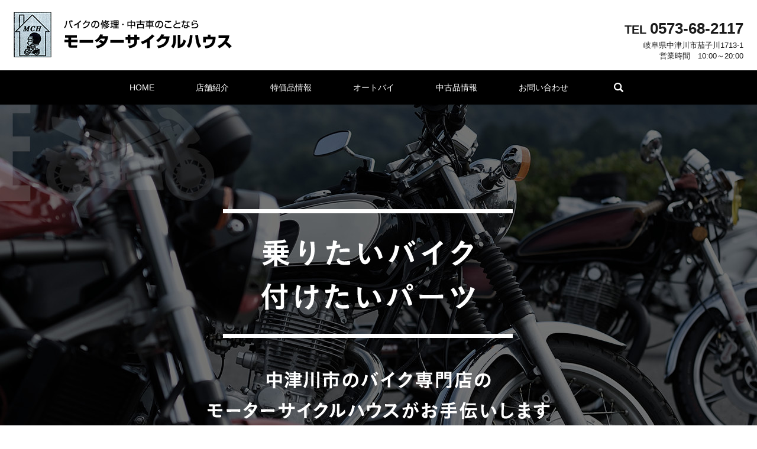

--- FILE ---
content_type: text/html; charset=UTF-8
request_url: https://www.mc-house.jp/
body_size: 3929
content:
<!DOCTYPE HTML>
<html lang="ja" prefix="og: http://ogp.me/ns#">
<head>
  <meta charset="utf-8">
  <meta http-equiv="X-UA-Compatible" content="IE=edge,chrome=1">
  <meta name="viewport" content="width=device-width, initial-scale=1">
  <title>モーターサイクルハウス｜岐阜県中津川市で唯一のバイク専門店</title>
  
<!-- All in One SEO Pack 2.3.4.2 by Michael Torbert of Semper Fi Web Designob_start_detected [-1,-1] -->
<meta name="description" itemprop="description" content="岐阜県中津川市で唯一のバイク専門店です。バイク、オートバイの中古から新車まで、パーツも販売しております。バイクのことならお任せください！ご来店お待ちしております。" />

<meta name="keywords" itemprop="keywords" content="バイク,オートバイ,パーツ,中古,中津川,岐阜" />

<link rel="canonical" href="https://www.mc-house.jp/" />
<meta property="og:title" content="モーターサイクルハウス｜岐阜県中津川市で唯一のバイク専門店" />
<meta property="og:type" content="website" />
<meta property="og:url" content="https://www.mc-house.jp/" />
<meta property="og:image" content="https://www.mc-house.jp/wp-content/uploads/logo_ogp.jpg" />
<meta property="og:site_name" content="モーターサイクルハウス" />
<meta property="og:description" content="岐阜県中津川市で唯一のバイク専門店です。バイク、オートバイの中古から新車まで、パーツも販売しております。バイクのことならお任せください！ご来店お待ちしております。" />
<meta name="twitter:card" content="summary" />
<meta name="twitter:title" content="モーターサイクルハウス｜岐阜県中津川市で唯一のバイク専門店" />
<meta name="twitter:description" content="岐阜県中津川市で唯一のバイク専門店です。バイク、オートバイの中古から新車まで、パーツも販売しております。バイクのことならお任せください！ご来店お待ちしております。" />
<meta name="twitter:image" content="https://www.mc-house.jp/wp-content/uploads/logo_ogp.jpg" />
<meta itemprop="image" content="https://www.mc-house.jp/wp-content/uploads/logo_ogp.jpg" />
<!-- /all in one seo pack -->
<link rel='stylesheet' id='contact-form-7-css'  href='https://www.mc-house.jp/wp-content/plugins/contact-form-7/includes/css/styles.css?ver=4.4.2' type='text/css' media='all' />
<script type='text/javascript' src='https://www.mc-house.jp/wp-content/themes/mc-house.jp/assets/js/vendor/jquery.min.js?ver=4.4.33'></script>
<link rel='shortlink' href='https://www.mc-house.jp/' />
  <link rel="stylesheet" href="https://www.mc-house.jp/wp-content/themes/mc-house.jp/assets/css/main.css?1768439377">
  <script src="https://www.mc-house.jp/wp-content/themes/mc-house.jp/assets/js/vendor/respond.min.js"></script>
  <script type="application/ld+json">
  {
    "@context": "http://schema.org/",
    "@type": "LocalBusiness",
    "name": "モーターサイクルハウス",
    "address": "〒509-9132　岐阜県中津川市茄子川1713-1",
    "telephone": "0573-68-2117",
    "faxNumber": "0573-68-2117",
    "url": "https://www.mc-house.jp",
    "email": "info@mc-house.jp",
    "image": "https://www.mc-house.jp/wp-content/uploads/logo_ogp.jpg",
    "logo": "https://www.mc-house.jp/wp-content/uploads/logo.svg"
  }
  </script>
</head>
<body class="scrollTop home">

  <div id="fb-root"></div>
  <script>(function(d, s, id) {
    var js, fjs = d.getElementsByTagName(s)[0];
    if (d.getElementById(id)) return;
    js = d.createElement(s); js.id = id;
    js.src = "//connect.facebook.net/ja_JP/sdk.js#xfbml=1&version=v2.9";
    fjs.parentNode.insertBefore(js, fjs);
  }(document, 'script', 'facebook-jssdk'));</script>

  <header>
    <div class="primary_header">
      <div class="row">
                <h1 class="title">
                      <a href="https://www.mc-house.jp/">
              <object type="image/svg+xml" data="/wp-content/uploads/logo.svg" alt="モーターサイクルハウス"></object>
            </a>
                  </h1>
        <nav class="global_nav"><ul><li><a href="https://www.mc-house.jp/">HOME</a></li>
<li><a href="https://www.mc-house.jp/shop">店舗紹介</a></li>
<li><a href="https://www.mc-house.jp/special">特価品情報</a></li>
<li><a href="https://www.mc-house.jp/bike">オートバイ</a></li>
<li><a href="https://www.mc-house.jp/used">中古品情報</a></li>
<li><a href="https://www.mc-house.jp/contact">お問い合わせ</a></li>

              <li class="gnav_search">
                <a href="#">search</a>
  <div class="epress_search">
    <form method="get" action="https://www.mc-house.jp/">
      <input type="text" placeholder="" class="text" name="s" autocomplete="off" value="">
      <input type="submit" value="Search" class="submit">
    </form>
  </div>
  </li>
            </ul>
            <div class="menu_icon">
              <a href="#menu"><span>メニュー開閉</span></a>
            </div></nav>      </div>
<div class="hdr_info text-right">
        <p class="tel">TEL <span>0573-68-2117</span></p>
        <p>岐阜県中津川市茄子川1713-1<br>営業時間　10:00～20:00</p>
      </div>
    </div>
  </header>
  <main>

          <div class="main_visual">
<ul class="main_visual_slick">
<li><img src="/wp-content/uploads/image1.jpg" alt="乗りたいバイク付けたいパーツ中津川市のバイク専門店のモーターサイクルハウスがお手伝いします" class="pc-only03" /> <img src="/wp-content/uploads/sp_image1.jpg" alt="乗りたいバイク付けたいパーツ中津川市のバイク専門店のモーターサイクルハウスがお手伝いします" class="sp-only03" /></li>
<li><img src="/wp-content/uploads/image2.jpg" alt="乗りたいバイク付けたいパーツ中津川市のバイク専門店のモーターサイクルハウスがお手伝いします" class="pc-only03" /> <img src="/wp-content/uploads/sp_image2.jpg" alt="乗りたいバイク付けたいパーツ中津川市のバイク専門店のモーターサイクルハウスがお手伝いします" class="sp-only03" /></li>
<li><img src="/wp-content/uploads/image3.jpg" alt="乗りたいバイク付けたいパーツ中津川市のバイク専門店のモーターサイクルハウスがお手伝いします" class="pc-only03" /> <img src="/wp-content/uploads/sp_image3.jpg" alt="乗りたいバイク付けたいパーツ中津川市のバイク専門店のモーターサイクルハウスがお手伝いします" class="sp-only03" /></li>
</ul>
<ul class="main_visual_copy">
<li><img src="/wp-content/uploads/main_copy.png" alt="乗りたいバイク付けたいパーツ中津川市のバイク専門店のモーターサイクルハウスがお手伝いします" class="main_copy01 pc-only03 wow fadeIn" /> <img src="/wp-content/uploads/sp_main_copy.png" alt="乗りたいバイク付けたいパーツ中津川市のバイク専門店のモーターサイクルハウスがお手伝いします" class="main_copy01 sp-only03" /></li>
</ul>
</div>
<section class="top_lead">
<h2>バイクのことならお任せください！</h2>
<div class="container gutters">
<div class="row">
<div class="col span_12 pc-text-center">
<p>新品・中古バイクやスクーター、バイク用品の販売、バイク修理や車検など、<br />中津川市のバイク専門店『モーターサイクルハウス』がお手伝いいたします。<br />試乗への対応や買取相談なども柔軟に対応しております。<br />バイクのことでお困りのことがあれば、些細なことでもお気軽にご相談ください。</p>
<p>※バイク・バイクパーツ・バイク用品の通販は行っておりません。</p>
</div>
</div>
</div>
</section>
<section class="top_bnr">
<div class="container gutters">
<div class="row">
<div class="col span_4"><a href="/special">
<figure><img src="/wp-content/uploads/bnr_img001.jpg" alt="特価品情報" class="pc-only" /> <img src="/wp-content/uploads/sp_bnr_img001.jpg" alt="特価品情報" class="sp-only" /></figure>
<div class="bnr_txt">
<p>特価品情報 <span>Special price goods</span></p>
</div>
</a></div>
<a href="/special"> </a>
<div class="col span_4"><a href="/special"> </a><a href="/bike">
<figure><img src="/wp-content/uploads/bnr_img002.jpg" alt="オートバイ" class="pc-only" /> <img src="/wp-content/uploads/sp_bnr_img002.jpg" alt="オートバイ" class="sp-only" /></figure>
<div class="bnr_txt">
<p>オートバイ <span>Motorcycle</span></p>
</div>
</a></div>
<a href="/bike"> </a>
<div class="col span_4"><a href="/bike"> </a><a href="/used">
<figure><img src="/wp-content/uploads/bnr_img003.jpg" alt="中古品情報" class="pc-only" /> <img src="/wp-content/uploads/sp_bnr_img003.jpg" alt="中古品情報" class="sp-only" /></figure>
<div class="bnr_txt">
<p>中古品情報 <span>Used goods</span></p>
</div>
</a></div>
<a href="/used"> </a></div>
</div>
</section>
<section class="top03">
<div class="container news typeA">
<div>
<div class="heading">
<h2>INFORMATION</h2>
</div>
<div class="content">
<dl><dt><p>2017/12/18</p></dt><dd><p><a href="https://www.mc-house.jp/news/7">ホームページをリニューアルしました。</a></p></dd></dl>
</div>
</div>
</div>
</section>
<section class="top04">
<div class="parallax parallax_1">
<div class="parallax_contents">
<h2>ご相談・お問い合わせはお気軽に</h2>
<div class="container gutters">
<div class="row">
<div class="col span_12 text-center">
<p class="tel">TEL <span>0573-68-2117</span></p>
<p>営業時間　10:00～20:00<br />不定休</p>
<p class="more"><a href="/contact" class="button add_arrow">詳しくはこちら</a></p>
</div>
</div>
</div>
</div>
</div>
</section>
<section class="top05">
<h2>店舗紹介</h2>
<div class="container gutters">
<div class="row shopinfo">
<div class="col span_4">
<dl>
<dt>住所</dt>
<dd>〒509-9132<br />岐阜県中津川市茄子川1713-1</dd>
<dt>電話番号</dt>
<dd>0573-68-2117</dd>
<dt>駐車場</dt>
<dd>有り（車2台）<br />バイクは店前の空いているスペースへお停めください。</dd>
<dt>営業時間</dt>
<dd>10:00～20:00　不定休</dd>
</dl>
<p class="more"><a href="/shop" class="button block add_arrow">店舗紹介</a></p>
</div>
<div class="col span_8">
<div class="map_container"><iframe width="300" height="150" style="border: 0;" src="https://www.google.com/maps/embed?pb=!1m18!1m12!1m3!1d3249.6901211304635!2d137.4525363154548!3d35.462465349545546!2m3!1f0!2f0!3f0!3m2!1i1024!2i768!4f13.1!3m3!1m2!1s0x601cb4b14ef6e065%3A0xd31e3386685edfb2!2z44Oi44O844K_44O844K144Kk44Kv44Or44OP44Km44K5!5e0!3m2!1sja!2sjp!4v1513341010529" allowfullscreen="allowfullscreen" class="googlemap" frameborder="0"></iframe></div>
</div>
</div>
</div>
</section>    
  </main>
<footer>    <div class="footer_nav_wrap">
      <div class="container">
        <div class="row">
        <nav class="col span_12"><ul><li><a href="https://www.mc-house.jp/">HOME</a></li>
<li><a href="https://www.mc-house.jp/shop">店舗紹介</a></li>
<li><a href="https://www.mc-house.jp/special">特価品情報</a></li>
<li><a href="https://www.mc-house.jp/bike">オートバイ</a></li>
<li><a href="https://www.mc-house.jp/used">中古品情報</a></li>
<li><a href="https://www.mc-house.jp/contact">お問い合わせ</a></li>
<li><a href="https://www.mc-house.jp/policy">プライバシーポリシー</a></li>
<li><a href="https://www.mc-house.jp/sitemap">サイトマップ</a></li>
</ul></nav>        </div>
      </div>
    </div>
    <div class="footer_copyright_wrap">
      <div class="container">
        <div class="row">
          <div class="col span_12">
            <p>Copyright &copy; モーターサイクルハウス All Rights Reserved.<br>
              【掲載の記事・写真・イラストなどの無断複写・転載を禁じます】</p>
          </div>
        </div>
      </div>
    </div>
    <p class="pagetop"><a href="#top"></a></p>
  </footer>

  <script src="https://www.mc-house.jp/wp-content/themes/mc-house.jp/assets/js/vendor/bundle.js"></script>
  <script src="https://www.mc-house.jp/wp-content/themes/mc-house.jp/assets/js/main.js?"></script>

  <!-- twitter -->
  <script>!function(d,s,id){var js,fjs=d.getElementsByTagName(s)[0],p=/^http:/.test(d.location)?'http':'https';if(!d.getElementById(id)){js=d.createElement(s);js.id=id;js.src=p+'://platform.twitter.com/widgets.js';fjs.parentNode.insertBefore(js,fjs);}}(document, 'script', 'twitter-wjs');</script>

  <script src="https://d.line-scdn.net/r/web/social-plugin/js/thirdparty/loader.min.js" async="async" defer="defer"></script>

  <script type='text/javascript' src='https://www.mc-house.jp/wp-content/plugins/contact-form-7/includes/js/jquery.form.min.js?ver=3.51.0-2014.06.20'></script>
<script type='text/javascript'>
/* <![CDATA[ */
var _wpcf7 = {"loaderUrl":"https:\/\/www.mc-house.jp\/wp-content\/plugins\/contact-form-7\/images\/ajax-loader.gif","recaptchaEmpty":"\u3042\u306a\u305f\u304c\u30ed\u30dc\u30c3\u30c8\u3067\u306f\u306a\u3044\u3053\u3068\u3092\u8a3c\u660e\u3057\u3066\u304f\u3060\u3055\u3044\u3002","sending":"\u9001\u4fe1\u4e2d ..."};
/* ]]> */
</script>
<script type='text/javascript' src='https://www.mc-house.jp/wp-content/plugins/contact-form-7/includes/js/scripts.js?ver=4.4.2'></script>
</body>
</html>


--- FILE ---
content_type: image/svg+xml
request_url: https://www.mc-house.jp/wp-content/uploads/logo.svg
body_size: 26987
content:
<?xml version="1.0" encoding="utf-8"?>
<!-- Generator: Adobe Illustrator 19.2.1, SVG Export Plug-In . SVG Version: 6.00 Build 0)  -->
<svg version="1.1" id="レイヤー_1" xmlns="http://www.w3.org/2000/svg" xmlns:xlink="http://www.w3.org/1999/xlink" x="0px"
	 y="0px" viewBox="0 0 369 77" style="enable-background:new 0 0 369 77;" xml:space="preserve">
<image style="overflow:visible;" width="369" height="77" xlink:href="[data-uri]
AAB6JgAAgIQAAPoAAACA6AAAdTAAAOpgAAA6mAAAF3CculE8AAAABmJLR0QAAAAAAAD5Q7t/AAAA
CXBIWXMAAAsSAAALEgHS3X78AABLr0lEQVR42u29eZhdRZn4/zn7cvfesicNYV8DCAgKNBIQGcW4
gMroEDfUcUNxBFfiNoDO/AzzdRzFLYriElRQQWQNyg6BsBNIQmfvdLr77vfsp35/3L7Tnc7tpDuL
Ic79PM99zr11T9Wp9a2qt96qI71mfs9381vz787nC4RhCCLG9zxkTSaKZIQssHWNWMTUiiUMM8lQ
sYxpyNhpm9Dx0bUkQvh4votq2FhJi8ArYagpKm4NgcAyTJAivCDAxsLzfLSkgWToxI6HJglU28Zz
XQxVw3McEukEYQhDpSK6rpDVbVRDxw89XC9ENRR006A6VMS0LIRiEgsfyYuoug4ogoyeRCgKkiET
RwGaojOQL5G1NA444rCf3/XH2/6VFi1atNhPUQf6+jqItNQHPvxxdNNky5YBLENgGgkKjo8ma1hI
YEAkg6pobC0VoVJD1w2sTBrVMnDyVVQpJptOI2kaGzdtpCuXIZAl1vduon1qG2k7ieNWSRlJHNdD
MlViEVEsFEilkohYYOkmNcelWq0SI1CJyWbaSKaS1EoFgkgiM3Uq3uAQBbfCQbO7WbNuHcm0zazp
cxgYGESRJDqndLClfwuxH5PMZpBMFUSIrZgkDYvf3/hrlt78q459XQAtWrRosTuo5VKlMuOAQ/ns
5y5DBoaqgraERARsKToYmomuSsgK+CGEXoAfx8iqihRFFCplOnNZptgKm8ohcRRiJUzKVY+OjEEQ
gaaCAWwueKRtg0iAZUAcgaKABDg+lGseuaRBLEPNickmZGTAAgKg6AmCICSZ1BAxeL5AViVECL7v
kUwYGAoUXMEUU2LQjam6LtOyNuUQhAARw1QD1m7awA0//2llXxdAixYtWuwO6lC5yCwJnnpuHboh
U645yEIiaemUSyWqXsBBc+ciqwrEYFkWhXIJyzRos5IgSURByIoXNlBxapi2QbXmUalWsUwDVVJA
VbF0FafiYBoWru8gqRqHHHoIaQvWb9hKxfGxdQ2/oiCERNWrMISGkCJcEaHFKlHoo5gayZJFsVxB
EhKe76CqOoHvIyRIpRL4YcgmRWFg6wC2alFoS1Gt1NA1AxFFFKZOYUt5qN57iH1dBC1atGix66jp
RArDsAhEiF+OiMMASVWpuh6abjI128EDD97H+jWryLW1o1sGG/sGSJkGfq1KgMRxxx5PprMT1dSR
hEAISFtJJEUhiiIII9w4QjM0Kl6NKV1TQRP8/EfXcdb8s3nVYQfw2IsbqQUesRuRMpK4VRdMiESE
oZmgSWzNF+kyO6nUHJAlRBBj6hYVxwEJkraN74V4noeVSyOrOo4S4xcLSJFMNpPBKdeQwhjPdfZ1
3rdo0aLFbqOmbIuZU6fQkcnguS5DQ0VMTcdxa2RybSTSNt/+5lU8/eB94wYydcocfvTb39IxfTpu
sUrWTONFDnbCxg19pCBCEjKxiDjkgLnUPJfLPvk+br/xJo457kSu+s53mHfiSfSuWYskYhy/hoxM
IpEgiCJUWUZC0JbJEUURqqyhKAqOX0OKQdcUIiHQZBVVVwmDECKZXCpNvloiYSXQDZ1ipYhAIpEy
UQQgWkPxFi1a7N/IkR/xxIOPsrF3HZIhoRoyFbeKasgkkzZutYri+Rx+1Dx+/Ntb+Z8bbuS71/+K
63/1R+54ZDmXXPoJ+rasZd2adbSlM6RTJpqpEAuBX3PwajVczyNSYPacOei6wsff905uv/EmPnbZ
l3CrJd76ujO469a/cPShc0gn0iiShKIqqLKEZaj4oY9p6LRl08ixwPdq2KaBpEhERKSTCRKGRhSG
qKpCpVohCAM812Vquo1MMkHNqeB4Ae25DIIIVQJJkfZ1/rdo0aLFbqFWqhXmvfp02qZOY2jrAI7r
oBs2MgqKqhDJMlWvgKxYvO2tb8CNoVr1ibyY7g6T5Q8/AoBpqRiaykAU4QceQRhQdlyEECQSNkcd
cgADvsPFbzmfB26/k09+ahGL/+NKlp57Fhedex6fee/FpH71a+afcwbPvLgWFIkwioiimDiKqNZq
SLKEUBQUBL7nYycShGFIteoiCDFMHS8KSCRtTMvA9wO8yMepOti6iRyH1BwXI5EiiFWkWLTG4S1a
tNivkV3fZdbsmVi2gSIpECuokorvR6zd2EexVKZYrpFrn8rK1Zt4fsULPP/s8zz2xOM8vbnE5oFB
ZEUFSSWSBF4Q4rsh5WqJhGWhSQpHHn04voh46zmv44G/3MnnvvhNPvuNK3lszXoWzD+Db1//M/rL
W3jH+efwk58t5VWHzEHRVHRdxdRMIkkmimP6B/KoioJm6Mi6AmFMuVgmlUnih4JyrYLj+iTMBJGI
8KWAslNFVQ1ELCPigMFiAVPV0TQNIVoivEWLFvs3soLK3X/+Cy+vW0sUC9rassQIXNdFVRUcp0Zl
sIxpWHiRwI0jVGQ6sxkUWRBLPnEU0rexD8/1CKOQdDpF0khQc1wOPeIItm4Z4LUnncDT9z3EFV/9
Tz5w6ccplPJEgeCx53t5y9vexs9uvQPfj/jEwou46c9/o7NrKqqmUigXieMY205gawblSoXBYglV
UxGSRBzFBK6PHEsIBBIRXuhjyApqBEk7i2HpeJGHommkNBNNlrFsvTUKb9GixX6PbCaTRKEEsQBN
YSg/SESIouuIGKIoxHWqVPJDdHZ00JbNoskysqKRy2SoFV0AtISCHwRIQYwigeP4zJo9GzOpc9GC
N/DSE0/yrR9ez1e/9Gk29m1kbe86FEVHkWVefHYlZ752PsuefI5DDz+KC847nTv/dCsHtKUoOS66
kLFNEy8OcF2f9mwOKQLXdVF0FS8K0RI6Hdk2VKHQ3pYhiCK2DhSQiCjVqti2hRRCGMa4YYikqSDJ
+zr/W7Ro0WK3kGu+QzVy0VSFhG0ThhF+2UVXNQzbYFN/P7EisNNpCAMURcYVMVvzeYgDar4PgG0k
UFSDUISs3bieGQccQKYjy7vOfz1PP/YYi679Hu9d+G7uXf4shVIZw04QiYBUKkmswpOPL+fwQw7h
57f/mY7Zc/jkv7ybvz75HPOPOQTLNhkoFDANk2kdHYgoJo4jNMMgCiKiOEIzDcJYECNTqXlUah66
YeBGAbqsU6v6CFkBQ6VcKzM0OAiStq/zv0WLFi12C3nWlJlMnz6dVDpDoVRBsyxQJMrVMiKKyWSy
mKkUG9aupjBQoG9gAD+OiIgolGrYmgpAJIV4fkAQxMztPgjLUrngjfO597bbed9HPs1HP/Ehnnry
JUQoUCSBrSskkzZRIFBRMEyL5559gTlTp3Lz3ffjaD4LXtfDk8++xKyZ7XiegyJJ1FwXVVNQdR3H
8TF1gygQuDUPz3GI4oj+rQNIcYxpGUShQApjckmLRNYEERPKan0LaOzt6/xv0aJFi91CrlRL2IpO
5AaoikzNcZEVDVVRqVSqyIFAVzVyU9qIFVAkjTAK66Z+UYSt6fWQIgVdVTns0MPAkLnoTfN59O5l
vGPhv/Jvixbx/DMvIyNIp5PYpkVbOk3gRgyVC3VbcFVBt02eXvECh82dwZKlN5Mf2sprTjyZZfc8
wqsOPYChaoma75BM2jiehy7LyIZKKEWIOEKKBYauIUsShqERxSG6BKquECtQrVZBwLT2FJapI7dM
DFu0aLGfI+fzBfq2bMILHaa2tZHQTYhiFFkCEePFMbKvUNvqEcYRSUvH1jRy6RQJw6RCDMBQXz8z
p6bwnQpvO+s0nnz4UT656Cquuva/EGFEtVakGni4QYCmaZiGhYgjVEVC0hSkWCLwfDLZNC+/uJ5T
X3Mmtz/5HEbK5q3zT2fpLbcxd86BTO3sZHCoQK3qYuoatmmjSBK6quITE0Yh2UQKw9CxDANFM6hU
a/QPFNCVulVKtRrg1nxUzd7X+Q9wKdADFIDuXfDfDWR3cs88YOEuhr8rzAOWDV8bZIfdFu5CeIt2
8unZC2lYPPzZU+mfDAuH/e8vZKmXQfcupLNnN57bw0j76WHn7eAfEnVa93T8KMLzAgzDohZ4GIpC
EAGyTFdnjliXMJImUhSTLxUxDQNJlqg5Tn1bPdB98MGs3byFc19zIpvXrmfx//yCd37oIp547GlE
IEhnMxRrFfw4wqk6PFV9iVnTpmFj41WqhFFMTIwQEX4c8vKaNZx0/OHc9chyzjj1GC564xv4zo9+
wXvedxEPPf486USCqlND8mWCIEYhIBIRsawCMdWqi1NzUFHw4/p/uqGRySSxDBnDNvC9v4s6pZuR
RrlslPsiYAX1SriEuhBfxOSE3LzhMAvUK3HvOPctBs4AztzBPeOFv4BtG9oy4KbhuI9Hz/DzRnPp
sFsv2zf23uE86AHuGfPfvU3CasaySaRromnfVbLDcc7u5L6FNBd8PcP+F43jbzz3eUy+vMaLw1iW
MH7dmUe93L6yg7g1Y/FwmPMm4Wc0C4BPjnErDqd3EZOr6/starVcZEbXXDRJYaA8hCJkJFlBKBJ2
wqJaK1Kq5THTCWRDRSCo1lwUWcLyaoR+DZAxkgaf/vCH2Lx2Pd/8fz/mzDe9gUcffooo8hFCJp8v
YSV1NF0jkhW0OMJ1a2iKQdK2KNQCgiCk4rikkml8L+bRx57hkCOO4He338cF576Oj73/n8HQeOuF
F7C2dz0Vt4Jh2JiGQalYZObMaUiKzLqNG2lPZZEkGS/ysO0kVd8nXyhCIollpTAsDVWD0N/redwN
XDn8fdko9yupC6ibqDekJUxuJDFv2E9mOIzece7roS4Q1o76PZZlY353D4c9WngWh59x5fDn5uF4
F8Z55trhOGaH77ly2K2bkdnDscNuNw37W0G9o1kIXDz8vQA8wYiAWDQcVkMXtruWoo34jCW7g/zq
Hf70jPN/I7yFO/C/ZDh/5u3AfzO/46VhCbtWXguZeCfZO8H47IhFo75nqOdzw62Xel1YwLZlsoxt
62j38GcxI3Wn4baAet1ZuAfiul+gqr6OW64RRgFezcXSVRKZNJVaFSGg4vkokULoBYRhhKboKJqE
F4ZouoGm6LR3TuVbX/4iyx9+gM9/67/5lw+/l8cef4p0IoFlZMhXq9QcFxHF2JrFkFPFUhSSVgoR
CUpBtX6WuKJjWjYijugb7Gd6RwfrX17LrJlzuPP+xznl6IP42Lsv5JBDn2be8UfxzLMu7R3tEMQU
ykUiBGGliqHrIEnIugaqTFjzkYhRVBURgIgFcSgPn52y18kOX5eNcX9y+LqYegNcMYkw5w2Hl2HH
o5/scNgAc9h+lNtgdEZ0D8clA/yUbdUKPYw0njdTb0A9TZ755mG/CxmZJTRYMOy2mLoQ72FEOBSG
09W4f3SedbPtlH3sc3eVhYx0ss1olmeNPO/Zid+Lx3G/l3q5XErzTmThsN9FTfwuG/O7m90rr7G/
FwzfP2dUPG+ieWe9K4zNrzmj3O6lXhd+spN0N9IjsX3Hsoj/Y2oVNZHJkmhrJ5QgimOiKETyIxKa
gaJotCWzTJszh462DhKWjVvzCUOXWujSOa2Lro4p+E6Z5Q89wEc/9xU+8rF/Zd26zSRMizgIKbke
tqljJXXKVQchBKYEqq4TA0EQELshCd1AMzSqNQcZQUcmi6JoiDhm9UsvccIxR/KHex7in994Dm8/
5xx+/afb6Tn1KJ54fi2lYolpnR24VQ/X87ENmziMEEGEoeoouoLnVkBSUSyTXFpFkgVhEPw98nje
OO6F4f96JxnepcC3h7+/lxEhPZYs9Yo/B/gU23cSWeD31BvOaJZQFwjHjfIzb9T3XuoN/SbqDWnh
mDgsHHVf96i0Nu5bNnz9JHVhONH0X8y2QvGeCfqbKGeO+b14+HrpGPfRz11Ec0HbM3zfmexczbOQ
8TuCZmkcO/JYwu6V11iyw34WTiDuDZaN8tt4fs/wtXv4/0Y+NeJ/KfV6PDaPeoavb2FklD2Wbrav
t6MpTDDe/xDIHdMzHHzsocyaNZMpbTmynW0IYjRZImmYZBIpumfPRtNUkqaOnaifIHjCsccxuGUz
D9//V9xY4ktXfZPPfOlz9K5eTeDWUDQZSVUwLRNJlelsz9GezVD1XHK5FG2ZNKosgQLJbApVVYmi
GCtlkcqmSafTJBIGQoYpuRyrV/dyxGGHcecjjzNr7iw+8J63cvMt9zBr1mxSmTS+60MUkUunicIA
y9BIJEyEJqFaOrlMDiEiHLeKF0GsKqQ7uv4eedw9fF0xxn0F9cbXPYlwljEiwI9j5wL8WOqCcjEj
U9LGJzt8702j/PVQn1p/ZUx8M03if+nwdcGY51465r4Vw3G/iXpDPnY4DWtpvnC4iJGGPPr7V6gL
gK8M/5bYXqDtDmPzp8DIzGD0Z29w76j0NEvjaLfR9LB75dWMJcPhTjataxmZeT1BvYwvZvyBSs/w
dbznFHbwrGNHfc8Op2kR9Tp2EyMznP8TqKFikFB1VAm80CWOBLGmgKaADI7rUZFitMjHdwI8x2PO
nG5Cx+XjH/gAjz76MIuu+Q8+9rEPsm7TEFEU4QQhHR1tuI6DkGVMQ6fkuCiGSlqoKJoCIkbTNcIY
vCAgksFQdTRDJ/ZCqrUKeiZFWy5b13rKEr29vUydOZ1f3nYH73jTeVx84QX85rZbOeu0k3hq9TqS
ukWlWiWTTaPKCn3lElNyOcIoIg6hLZ0jJkQFIgGh8XfZeD+Pun6yMMZ9xfC1hx2PjLqpV9DGKLRI
80baIEu90WSAaxlf1XLp8PWmUW49w9clTdx6x/jvHY5LdpTbIuoj/7HpXzwcTkMHvmw4Pb2MCMfF
w/ePHpWO/t7D9gJ+Z2SHw17B3tWRjo1L9/B1IdurK5awfV6eQXPd/s4qaCPsJU3cxj6jl+3Lq5FH
Sxh/fWNn9LBtud9MPb+XseOOoGf43h39vyP/vcPxHj07u5d6fXszI3VlxS6kab9CrRZLxIBmGgz1
l5AlSKXTVMo1qo6LkARxzaMalKj4LnPnHsxAKc9H3vPPPLbsdr74H//N+z74ATYPlKiWK4RxDIpC
5IfIskwQhYS+xEC+QjaTpKstw/q+AZKWRZdtEgpBuVJFlgSKrOI7AbIEQkiEQOT4OL5LV2cbsqqx
Yc1a5h5yCL+/9Tbe9YY38c4L3syv/3QLJx53PKteeBlfBCiOThz5KLFMqVghk8lQ8WrUagI9ZVAK
IkQ5wo5Nans3f7PUBVezyrps+LqA5kJ8HnVB26ik9zIyfd/RQlSBkVX/JePc0zMcr5+ybWPvYWRB
bLTb6PiOpnfM7xVsb01SYGRqvnjY7VLq0+UeRnTkDSS2X7y8cjjM0eHuSBc9Np3dw5/eCfjZFcaL
SzOd+LIm8XiSbWcwCxlZ2B3rNjZ9u1NeUO/E5zGiW58MC6nrr4uMzPgKE/C3gPogo1kcl03AP6Py
orEOMDruCxjR5XdPMk37HWq5WKBv0xYcNyBhJSgUhojCIeJYQrMUZE1BVCvIaZN0VzvoMu9/x1t5
6oG/8eVrvs17338JGzdupFAqYZtpTM0AETNQKBAFAUnTRMolyWQFkR+xsW9rfZFUkanWfNKZNEP5
CpZtI5DwfQ/NVhG6TBxLtOdSZKU0+XyJSqmMnUgw2LeZIw+cxvU3/o7TTp3H+a8+hV/96W5effqr
2bJuA37NRbd0NBkQ4LsukoiouT5e6JNI5lB18KW9PhJfMHxd1uS/XuqN982MWHCM9vf74e+NxaUl
k3juoh38lx0VVrP7CmN+L6DeSFc0ufdYttVNLqHecPJj0rmQbUdsPx11/6UTSM9otckithXwO+Im
6usGK9i5AF825ve8cdzHY2fmdT2Mr8fPsu2IvXuUn7FuYymM+b2AiZfXPJqrYyZCD3UB/iQj+xwm
yoLh603DaV/MiJ13Ix7ZnYRRZPyR9k2MrLvM24W07VeoXtHBc2qosUBSJVw/QAkibNMgDEO2bN3K
lv5+Fpw2n1k5m4vecSFPPfA3PvG5RXz4k5ey8qVVlItFcrksceSRSKQYGhgicjxUUyOVzVHzHHzP
JwpjUGI8x2H69Clk2nJsXruBvvVr0U2DZCqFqug4NR/heURCxk+ZRFFMrVhEEhGqLJAkmXuWP8vM
GTO5/c57OfvUU3jnG3r4wwOPcMpJx7H8yWcRgUCWZCIRoahQ9WMkSSKhqyQslZpfodS/eW/n78Lh
603j/L+Euu7wUrYVADdRX4xcxp6tgFm2XezsHfP/CkbsmwuMjGSvbRLWguHr2DAKTe5dPOy+hBET
siVMfIPT6LzpaeK2jPGF7ZI9l317hV5GzBUbNPKkZ8y9YxfzVrB75dVw25U8upQRQVqYhL/s8HOf
ZGTNYfSscN7wfQ0BvJDt61jD9HTFTp4z+voPixpLEZl0jiCMqLlVTNPENDUUIRNIEsQx6altbNm0
ln++4F3ccuNS/r//+RnvfP97eHrF0xiGThhHXPO5z/PsyieZe9Q8Lv/8V4lkiYMOOIg/3PRLfvCd
xZSGyix467t4zyWXkOhK4iNz7VX/zi+W/Bg/iMmlTDBVTp1/Hld95avc8Kvf8LPvfgcrmWbj5rWc
eMrpdE2fwgP33kUsa1QLRb7+jW/x9gXn8MiLq3lDz0mcf+rx3PDHuzj97Nfx0rMv4QZ+fYt+1SeZ
MIkjCLyAwI9BMSGM92be9lBvYA2zqWYsoS6MLmV7XenivRCfJYyMhJuFv4x641lEvYE0TL3G3ptl
RIgumeCzG58nht2uZcS+fdE44Sweflb3KLfuUWE26GXXWTZ8XTSOe88Y90XsuQXOnlHpH81Cxjcx
7KFeNgV2v7wKw9duJp+H2WE/hUn6u5S6KmUxdSF9LNtbWQnqaydnsO2GuAbLJhC3hrplxSTjt/9x
7Ikn/PicBe8QDzyzWjz0/BrxxwcfFbc9/KS4+8kXxEPPrxH3PPWSOOn154jO6dMEID5y+ZfFUCTE
fc+sEkuXPSRuffgp8UK+It73yU8LQBiZdnH9rcvE05vz4p6nXxTp6Z0CEFaqUyy58RbRV4vF/SvX
itPP/ScBiOPPOkv89vZ7xKLF/y0A8bq3XCBWFVxx/0vrxRnnv1kAon3KbPHn+x8TNz30pLCmThGA
eMt7PiAeXL1Z3HzfcpEXQjzTVxDJTIcAxNLblomKEOLmBx4Xf33qJfHoyg1ixdrN4paHV4h7Hn9e
5CMhLr/qGmGl0j/eS9mapV7BBTu3Z140fN+yCYa9jMltcFkwyo9g5wuCo+8VbLsgmGVkZCQYv6Np
PGcZIwJGMNIg541Kdy8jo68eRjozMc4zGv72NsuYeJlMJF972L4+iF38jA5jGbteXt3D7gV2vHNz
Hs0XaBvpzk4iX29iRPA38mR0nBtulzIyyl88gXBHx3UFO66f/1CowheoSoxum0ghxLEMukocRUyb
No2VL/eyecMGtm7ewsUf/Tf+7Qtf4LkXX6ZUc0kkk9QqVRRJRigxiiRj6CalYokDp2a58sufpbRp
K5aV5qxzz+PoU84AU+J73/kP/nrbLRzyqpP52Q03MrUryzEnn8q13/omJ807HsXUcH2XWqV+VvnH
rriCc089gYd6NyK8gGzHDD77hS8wd85U1r68hvseXMH02XP43V338e63nMsF5/bw+3sf4shjT2D9
qhfJ5bL0bd2KiCLQoVwN8QMfIe21zT4LqY94r2XngmARdUF7Bju34Z0o3Wy/g+9m6g2jdyd+FwzH
I8uIIFvIthYIjYWsRTsJawkjC6zdjOyoa5hJNqxnCqPiffFwXBcxYi42+jk9o/KtQeMZ+5KF7LjD
zjZxG68CLmLiev8F7Hp59VIfBS+m+QabHcX3UuoCs7EjFOqj595R95zRxO8CtjW7LQ4/eyEjNu0w
MkvrYfs6u4zms4d51Ef5UK9bl04gTfs9aqHqYm/eilurImkmlmEigoDuuQdR8jy+fPknWP/sc7z9
Xz7Cpy77DC+99BJxGNOZzVGslOmcNYPiwBCP3n0fQtEIqmVmzZnJb26/h9/94IccNPdIVq1+lllz
Z9GV0rnnrw/y6x/X17XOOvs8prZneea5l9FVlc987koOOnguTtll1XPP8+jf/oos2ehywMNPPcWS
X/4eNz/EYSe+lkTCZkt/nnQuR+yHrHpxJcccdRRL/3IPZ7/6eN5yxqu5/i/LeM3Jp7Ju3XpUVSU2
LBJmgkoQIksqarDXXgqxePi6ZIL3L6BeAW/aQ88vUK/kNzNydkbvJPwuHuPWy8iW6BVMfAffkuF4
vDzK7UnqAmVJkzgtaZJn41l+jHa/l30vxHvZcYfdzbb2zXuKArtXXksYsQ3v2clzxv6ex0jd7Wb7
kXxDh9/bJH6jw1g0yv8KRqyroLk6ZMnwc7Nj3Eent5f/I6hB4OMHEYqiomkyG4eGOPywQ4kViYvf
/hYev/cePnbZIj7zpS+woW8jmqygGiaO6+AHPtlcBzdc/xNqMhwy71W8/MRjPPPcCn77699w8qln
sWFdL6aV4bWnncWMlMZjD9yLXy2R65jBiaechOcKJM+nVvM4941volwpI0vw3HPPQeBw4EFHc+9f
7+fRFc/yxMMPABInv+Y12JkMLzy/CsPQSOQSpFJJ1qxazay5c7npvsf40FvP5z2v7+G6pX/gjee/
ieefe5EYCTfy6UqY2EYCP9qrs/LFk7i3l4lXup4J3FNgz5pWLZvgcxt8hRGB1kt9tNfLiC53Muyr
84Iv3YX0LtvBPd1MvJyXTeCenfnv2QU/u/Lcm9i9wUcvk7fhX8K+77RfMchBLY+qg+t5VEolps6a
gZ1J8uGF7+Txe+/ha9/8b750zZW8uOpFCkNDSJJEJELcwCeMYnzX4567/8yrXvUqzj7nHLzI46uf
+CTtmLzlfe9m44Y1HH3k0XQfeBDPDjisW70agCltUzjkwMPIF0qs37yFZCZDpVymVq6QSts8vfwR
AE4843R+ccMvWfTFKykUBgDBKWe+Dk2WSKcspCjGLdZwKg6GZbBh7Wpmd3Ry/zPPcPpZ53HJBefz
wLJlHHbYIUS+R6FQwKm4hKFHpPxdtt3/X2QR2wqEJYzsgtxfWMHEF8XGprcZvUz8ZL1lTO40wBb/
h5GNthRezScOI6bMmsm0qV1c8u63c/cf/sgXv/FtLv7oR+jr60OWIoLQw/M9yk4FWYLOtnZWb3iZ
Zx5fzhvnv4G2XF0d5dVcvvzta1m//iUgZt6rXoVhWVRqVWSj/ko0QUwyk2DKtAyv7jmdP/3xV/xu
6fV0Tu8ijARbNq4D4NRTXkOHLrPypZcobuqj+5AjOPLYo8kPlQhcnziOqLo1hAjRFA0Ryjz2+KM4
+RI//9MtHHnyabz99Wfyt/vv4Yijj0RRFHynShQHCLFXrVNatGjRYq8jm7pNOpOme+5BIEVc/I7z
ueuPt/LRzy1i0ecvZe26DSBUurqmkDQSmLqBHwSEcczUGVO5/Q9/ZGD9RmJVolyrAHDp576IMGN+
8f0fAKCnTNwgJPY9LrzgIuxMhpUvruCG73+PdS+9wKLLPsrXL/s0djLN4bOncM+dt/Ds8scA6JzW
yYb+AX5zfV2Pnk2miMOIYrlKuVKj4jlotoZlGbiuj6oqzJ49C1/EbNm4lbse+iunnX0275z/Ou64
8w6OO2oeiUSSquuhysa+zv8WLVq02C1Up1ojd/wMTNvg8oUf4IHb7+bC932YT/zbZ7jzsacpFIbo
98FIpMi0ZcmXC6SsJNl0hnwhz7I7bwPZ4GdLfsaMWbN41enzOfPcc/n4woW4NYnOjlmsfPZF8kNb
0RWZIw87lh8uvZmrv/QFvvn1f+e/v/sd0gmbH97wB157zut5+oV13PDDJXR1zcZKpbjvvr9x3/LH
uP/uZcyYcyiDxRKPPfIwp/ecRbVSRogYUzNBgsHCANO6OjAVmXUbVrHqxZc5wT2R//7pLzn7xOP4
8Fv/iYPue4JTTjmWiuMih+G+zv8WLVq02C2kQ1918o8POfiw92qKxu9+/lNSmQ66D5xDxavSP1BC
UkCUahxw0MF88VvX0D2nm1qliuuFBESUSnna0zlqxSquEOSmdpLWVdat6cVOJvFcH8sySaaSlH0P
gojZs2bhBwErVz5L2kow7+QTkTWV1S+sRsgSjlvDcyJsQ0WWZIacKp2JBI4T4MYuXV1TMBSFwcFB
TNOiGgS0pxMosYSUtvjiRz/JXX+8GT1hoOsJZs89AD/2ePHxR5k64xDufvg+bvjtb/nWZ674iRcU
37evC6FFixYtdhW1Pd1JUPSYfdhsPvvVa1Bllb4NGzEyJulcO52ZDMv++lfuvfcOXKdGR0c7K/N5
YiR0WWbu7EOwbB0/51HyXAxTxylWmD5rDpapY9sGbhTSny+gqSqSorBq9cvMmDKFN79pPgrwxOoN
rFu9lq5cDjuTINc2AzOdok1XWbuhD8PRSBoWiuExIz2DhKmybvMWYkUhEiAhEUYx6WSSZFuWouPS
NXUWly76IrplUyuXyeWymFaawK0i6wZqEGHYKbxicV+XQYsWLVrsMmr/po3QNY1PXXklYexTKJTQ
TYuuXJqa6zErY9CfH+LOP/wJJZRQFRnLtOjIZukvDNHfvwXDUNEMBUmSCJ0QSQKnWkE1UgwNObhR
hCJL6JKEaqocfMhBVJyAH/301/z5ppt5afVKhBvguYJcW4bZM6cz+5CD+acFCzjppBMJg4j1Gzcx
VCpjmiqGZqPIMqqiUqyWsWUdBZmi52H7EYHiMv2wA3jne94DwNBQnmq5TFd7J4alECJDIOO6LeuU
Fi1a7N+oZc8hHTj092+gXHIZGthKV0c7pU2bEVJMNOcA1r+8Gq9aoFxzKBbLbB0awjQ0/NCnrT1F
ezbNyxs3k06lSOkWg6USkiZTKTuEoU8UxQihYrcnOfiQA1mzehX/9olLefCOW4ajoSHLBrEI2LJB
58VnniC+xeEXP/kBr33tGVx0yYc465/mo2oqWzb1MaSXyaUSqIqCrev4nk/VC6gUCrS3taM4PuVy
hVXPv4isSEgSbNrST6FSpDOVoXP6TKpuBd8r7Ov8b9GiRYvdQjZtGxQZr+oiIRFIICEQCoTIiDDG
sE1Imxxy+IH1N/wkEwzmCxiqQTJhs65/C1EMkR8RIDAMAz+IkJDIJFKk0ymmT+9kxuxufvrzn3Hm
8Sfy4B23kE5OY/r0Q5g2ZSbZbAdtHZ1Mnz6FzvaZdLTNwZBk7vjTjbz3/LfwlY98CiTBnIPm4jkO
Ndeh5nh4UViPswjJJixCSZBMpjBVDd3QccMQJJmjDj4IW9fY1L8V3ZBIZW1kea/t2GzRokWLvwuq
5MckE2lcIWjLWPhRBi8UmLKEU65QrlVJ22k6EzmK+SptnSFZ26RccpBlmf6hPCKG9mSKSq2G73kY
po6QBIap4kchvu9zxBEH890ffZ+vfuTDgM60aYcRKyGF0hCq0JGQUULwhEBRBZJSfxHzzM6jKPdV
+NF1/8Oy++/lW9/7PrPmzKEwOEgkBJ7nkEwmIIwJggjfCZBQkS2TSFWwVA0RRriei4GMZWgMDdXw
RYyum7ius6/L4B+F3wA5YM3wJw8sZduzxV+pzB/zu5GGidybB5bv5fidMPzca3bR/+XABaPi2rje
uZfj/Y/AgcOf0byi8k0VUUwmkUAKQ0IvZmZ7O2XHpVSoICkqlmVQKpYJSh6GIuOFAYOFAm3JDCER
gR/S2ZmjWq4Sy5DWbQbKeZLJJNlEimKtCrrB0j/cxlc/exkyOp1TZqKoEm4txsBCQSZSXEJZI45i
ROSgSSBXIfDLGGmdKbluVj/7BP/1jav4jx/8gGQ2Q2WoiKGbaMhUnBqGlcC0NHxc5BBySZty6FOp
erhFD1PV0CSNOIiIkHHdvfxen3rj2ZPsaiPe28ynLiRGswa4bl9HbILcMeb3FYyf12PvvRM4ey/G
7YThZ+ao5/GFjN/BjMcljAiiRif0qt2M1446vsuBq8f8v7vHJ6we9Yw1NO+ELhnOp0bc5u+B516w
h9LSrDPYVbZJtyorEAUxKStB4AUMeR6SJCFLEoZhoKkSQeiSr1YYHBpi6pxZRLFELEm4XoSmacSB
QFVVTNvGUDXSpImiiP5igcBzOeiwI3l5w3qoRZhmknK1hrOlD4FEOp1FimM0QyeIIhTJR0QxSHVL
ljBwQfjIqkkiNY1lt93BvXfdztsWXMjjG/sxTZU4DGnLZfFigQhDpBAGN2+hXKoQSjICMEwNQ7Op
1BwUXSC7IZqRJPC8PZSvTbl694PYhleqEG/WWe0vAvyVTA74/vAV6gL9MeqdzETzd7QAb3Anuz97
mEzHtycYKwSvYHshfgHbdy6vFJp1BrvCnWPTrUYEbNmyCSFiDEOm6oXIkUwsRTheFdfxiURArs3C
ME18ITBUFafmoFgaIoqQwggpAr/mUPHLxFGMpCkUKxUsw2JocAvrn17OmfP/iUx7Cj2RQNNMBvr7
uPfWW4hlAzwZUxPUggA1UJF1GfSAEAlZKIRhhGVpVMsxt/z6N5xw3CnIhoofBrhhSM3zyLVliKOI
wtYhNMvA93xCERFHECOBCJGJ0A2NUjWPINrXBfuPwHyaN5yJNqi9OYrdnzmBugA/YYx7jrpgnoiq
KkdzwZFnYrPEPK+MzrjZCHaiaroDmfzM5ZXMdp2vWnHyZO00xUIJK2WBEAhiEFCt1VAVlYrnEfku
Uhzjhz5Vr0ZHJouiyISKwmAlT6VYw06nkABZlrFUBVmGw489imu+/iV+ePU3OOnVPbhhGd+PMBSV
w191PAsWXsSvvvs9LM1Gl000BLIWEURl4iqgqoShjyFpxKbEtKntrHz2KVatep4TTz6FVatfQkEm
jmM8LyBGwkyYKIaKpEJcdol8gSvLQIAfB0iSCrKCKsW09mzuFo2RYjNOmID/V5Ru8RXEaBXKWJZT
7/gmIsSuHieMC9he/dWMV8rMr5kQbyaYl7P9wGFnQvySneRFs2ffwY5Zyt7r/LYX4qauUSkX0XUV
WdOR4hBFg6GhGrqusWloEElIREJi01A/qXIHtmFQdav4pRBV14mimFQ6TVd7GwOVAp7j4xYDDpx7
AI8/dj8/vPobfOTTn+fCD36AJ5evQI5jnnnqCf52262ceNprkYhRdB3CCF0CjxAhBSiSARFoloaE
wK05yJZNuTDA5nWryb7+9ThBQCadJClp+F6ArIGqK1TKFUzdohQUUQ0NWYqp+QG6LFHzXNKJJODv
pXz+X5oJqWa6scZi0/7G1eyenm9vLwiOxx3seJZwNROf+s5n2zcN7a6OfD4ji8RjmYwAv2T4szvs
b3WyWXxzO/EzWoc+UXZ2/94cnGwXtqqR4KhjjmHuwQewet0GBoYGaLOTJNMJIiHIplMYpkwcBXWT
wmSG6uAgJccjQpBSdExFJ5FMUKqUqZQr6JpBOm0hqzpXffFzTJk6m8u//g1KQyXOPfc87KzBzIMP
5LH77mXzmlWAhFAV/CAmxCGWJMJYIilLxJEg8D1sVSbWFPwwInRdXnz+OTZs6cc2bDQkhAwoMvlS
lRiInYByuQx6vQMIAg/bshEiRo7BDRxc192LeQ00b8zNFn2a6fde6VzO7guJf6Rp7p6gWd1osBT4
EBMX4N+fwH07Y191smNpNqubaNz21GLi7nINk5vZNCvDpio0tW+on+NUHUKBHAskXSVCkEmm2LR1
EDWKQFZx3BpurYKqSVQCH1mRUQXEUUwqm0ZVVAbyeVLJFDKgJxIsvf7HrLjvPt7xvkv4861/ojjQ
j2FqdEyZSf+m9WDKVBEIBFIcExMhUBFRjCaphHFMIMfIUYSQbILIQ9cVLNPECXw8zydpGXheQKFS
xrZNDElGUWViCVRdpT2ToDyUR8QKmqEDEUIS1LwYWUsSB5V9Xbj7I+MJm2sYX8iMt8DWop4v32f8
Ed511AX4RBhPgO9sttfs2a/k8mmWlmaC/ZUixCdLswFS0/JQE0mDzRs3snptL1OnT8GyDLb2DwEx
hqYQC5lcqo1MtoNpM6fiODXiKKIjl6NUqyIj2FoYQDdsVFXFMAwizwcZXnj2WQDuX3YXN934Kzyn
ApKCphgEvsOMWbN45yUfZsMLq+jrW0cilSAIZGQU4hBkSUKTZGIUvNBFMTUSSZuN5QE0O8nUtgwv
DmxB0w0ShknatrBtk1rZw48j5BgMSaaiKcihjywJYhcyto1GiEq89xUq/1g0dODNdIjXUJ9RjMfY
hbQd2WL/X2JHo+88k7NEGS+s5ezYpLBh9TLWzyuFZuaMzWgm2HdFiF8xiXubLezvbt7NZ/vZx7gm
u+r0RBtWUqfkVUmWK5RLFbq62nGcGpEAK2mjaSqhiJBisAybrpwgk81QrlVQdY1cIktfvoRtKChx
iC9JhMUSH7/sCk54zcl8++tfZ9G132P2lOnUqlWmdLTx1c9eymOPPswRxxzPAUcdzrq1q1BUg1Q2
gxsGqLUAWVaIZAnCGEPR0RJJgjAmYec45ujjSKVTTMllqXg+NSnCC0LiICSVSuJUSkRxRLFYhihG
VQyqFQdNUYmiCMPUiNmrZ6eMt/jRrFJdzcT1j1cwUkn2pO3pWMYK2fnUBXiz511HXYjPp/lo4QK2
100uHSdv/h7puWJMfMaW1XXjxK/ZvcvZttFPtBwvoS50x0vvcuqj74kIhPnU69B4aoed6ej31Sj8
Dia2CDg2j8YT4s3yaldMDie7oDvRTmaiNJtJjZtHqidFyJJCxswwVKxAHOD5Hp4XICsyfhAztHUz
1VKByBe0WSle6usj75awNBtL1/AcH1MBEQv6BopomoIUxbRN7+DVPWdiLP4WppA59MjDCJ0ahx96
AF0zu7GfeYFIhLz43EoMycC2EgSewI18LFE/UAs5xrQtFBRCz6dQKdHR1sZRhx3Oxg2b6cuXkWUJ
SZYIYh8njikVC8hhRBjGOJ6DpWkUCzXSbSnS6QRCQBTJhHv3PPHJVJ6JWHI0GC189pTtaTNG2/3O
Z/xO6brhe+8YTsedw/5GC4FLxvE3lr9XenYmGNcwcSGWn8S9jby4hJ2X+dIJxLNBjh0L8J11LM3K
Zyl7l8aCYqMDumb4mWua3DcZNdzyJnmxN80Mm7Xz3XlWs459DTvoWGSv5pLUEmSyKZJJC4BKuUIQ
xMSeSxi42Kk0CEF/YZCt5QI110eJJGIpwvV8HNdFVxWEkHD9ANu2MDSDVC7Li48/ycYXVvGp97+L
kw85kNOPO5ppuU5u/f2v6e7uJvQ8aqUymqKhaSoEAWlZI5JiYk2gSFL9uxSiaTKGLHHa2a9nSvcB
DOSHsE0Dy9CJfJ9kwkZSZBRVQmgS2a4c2ZRNxXVIZ210Q6d/IE8QBmi2jWWn9lK5/sNxJ811slew
rQCHEYF/B/XK2Mxe/E7+b6lSctQb52qa237vLo1Fz9E0rGR2JsDn01xo7KgDaWbxMdnyHK2Sa9iz
NxOIzdx2lKY1EwxjT9Gsbu8qJ9B8ELND9Y5aqlaIZUEgIgIvQI5l7LSF6/qEsYITeESEKIqGoWsk
khZWOoklK7i+h2yZhGGM60S0ZzPoEsyaMZVSxaPiDvKNz32G6Z2zeetHL6F/42ZUScKyLDZvWMOG
dRsp9Q9Rq5VR5IjyUAk5oSFJMrICmizhegFhGKImNIa2lAhCmXPe+BbSSYv8gIwUxVQcFyeMkItl
Dpk+HSNhUS5VEFGEqRvDOzYVFEkwVCqRKRUJaw5R1HrH5iS4jnolu4R6Q7mQekP/Dc2F0ny217M2
eKXYH+9tLqH5kQR7g9HlM5ndk7uy27ZZeU/WHLFZGHdO8L4ddTDL2T6/93Sn2WDCi48TIEe9LY1l
KTuZFaltne0UCgWCUg1JCJzAw1YyVJwihqKSTWRQhApAWzJFHMaEjk8xjkkmbULHQzUMVD8mP1Qk
25aiWCiBqvHvV36BDb29LP7hL3nbv7yTVavXEXohxx59ILfffif/8Y2v0de3kcCrYpgJZBViRcKp
BWiSQiSDmlDRZRXhhriByxsvuIjXnPJaBvu3EoQBNcdF0VQ6rTRCCIbKZfyqiyZJ5AsVMoZBRzZN
zXOpOBVS2RTZZBrkmHDvnp0yXu/ZbCHkOiY+ktmXI9iGjnZ0I7+QuiC4nO1HaM1GbNttG96PmKy+
Ps/OBXgjP/aEGulD1IX3ROvI5TQ/0GuyOurJciDbC8BmqhTYPv92duBYs7q1o5H4ZNVhO4pbIx2T
JcfIzLVZ3MdbawJAtTWDRDKFGwTIhowkSURRwJS2NvL5ImHkEcQxkRQRaxKxiMikLIbKVZAl3Cgk
GvIwNBUQ1Go+TtWlUi7y+5/8jHPffAEXvv+d3HHHX1H9CCNh8eyzMNCXx5B0Eqk0xAIhKQgZtEgg
qzpxEOFJIWpVEEYhrhdwznlv4XNfu4pCvkit5hOHoKsapqZRrlSwLAtZxOh6gqHKABEhkazjBzH4
Eqaq47keQRRhmRoxe3UkvqOR0NhKtZRdq0hjF9X2JOM1lGYN/Jph9/EsVxrk2bGp3L5Iz2SY7AJg
o1zH83fNDv7fVSYqwMebuu/ITLRBM2Ezmfp7+QT9n8DkzVIbppSjBxAHMr4gvI5d2125p9SEDQF+
wk7+H3d2pbrEbNmyDtepYie6qLoD5OI0mqZh2iZeGCKrAmSJaqmCougUvRodbTlKlQqWpdHZNZWy
41CulHAqVXTDItXZRde0Gdz1h9/zw8Xf5aiTT8GpVLETSdq6Onjmmcd5avmDnP/2tzPvlNey4sH7
/jdSEsNb4GqgyBYdHZ3YiZhLv/AFcp0dvLxyJYZpIkuQspNUajXKjoOdtOhqyxGrMRE+GctCliVs
S6Pqh1i6TkiEH4fI/EO86f6VNKrNUx+VX83453JcwY4r+b5Kz1jrjfHi2KyD2lmjvYIRtVLjeN7r
2LcmfI1doWNpdCw7o9mJlROl2U7S8Ub/u6quuLNJHC+YoN+J0DjXZiyT7Qx2JsBH07A+2m7Dl9q/
ZQAvmQEZLE0HxUB4gqJTRbN1prR3Ikcy+BHlmkvJrRELGUPVqdQqdGay9WNlAx9Zkqm6DoZm0pHK
8PXrfsy3v/QFvvypj/Kzm+/ipNNeixeH/Ne3vs6Pv3MtwnP45pe+wHs++QnmvfokwmqIHwTIMQwN
bGH2gQcy6+ij+cMPvsfmteuJFZ3+jVuIkdEMHUVVCYOIUBakkgn8aoAq6bRnMrwcSwhJQ/g+rufi
EuJ5IWndJGUlkUwDWVGJo9bpKXuQHW313tURz9+DiTTuZptxJjIVb8wu1rD3LT52RmOBtVknu7NZ
UoNmo+OJdkg72iTWLK7NOs1dFeKXMDlV047S3+xcmzuZXPlewLYnVI7Nj0ua/HcB9bzf5jhiWdU0
FF1HUjXiyEfXFApeFV9EBGFMtVwhcOoC2kglsFQNNRZs6NtMRzpDperw4pq1BJ5PGEXk2nPEksSa
VS/T85oz+ezX62UmEzHYv4HPfPBdLL3uuyR0g1mHHcHJZ7yO66/9f9x76z1UqlUUVTBU7ieZTOA4
VW791U95fMXjvH3hB2nL5fBqVQxNRwSCwUKewPOYlmsjaZuouoobB7iuIIGOJCKCWFD2orpZoRDE
AopbCwgZJL31Zp89RMMiZbxKOZkdh680Ggu0zTqniageGvftSwF+ICPWMeMJ8LOZmIBrlg8TEeJ3
MP5GpGZCvNnhXRNVV4x3wuPunO/f6AAfaxKviXaAjXCuZvzzcT5EvdMfz7KosTHrf0fvatq2mNKR
I/TqexdNRSYgouK7aGFAR+yjZWxUZETVQdMNgqh+friCTNK2ac9o1LyAQqVCWyJBpEYMFh0GtvTz
6lefwlnnLeDT//pB3GqRUqHA3MMOo3v2QVzyuc9xVs+p3HXXg6x6/gUWf3MRpWKBV7/mdHpX9xIT
M2PKDL76X9dx3nlvoJDP48QhCUOh6tQQQiJWJMrlGiKK8URIvlhCCIGVsBDUdfaZdIJKqUwkSfgi
JJm1keKYyBO8QpjIdOoEXllvY2mMlHZm87w/CvDGjrlmRwU0GLvA+0qjkYYL2HH5NAT4RARxI0/G
MpEOajxTwQv38HMa4S5tEkbjCN+JtqHRtuzNNqw1+BAT7wCv3kk4jTrVsPFvNupvqGHOBpar1UoJ
P9tJMpEkm0rilipoQiXUBUgCTdFQZQVfl/BETLlaQ9FlUobFUKWC77hkk2mSCZtyVWJgcAgroXHM
kYdz6x9/z+YNG1l0zX/Su/5lvvW1r/HUg/cSBzJnv/0tPP3Icm777e9IZmyOPfEkElaCY48/iRtu
WsqjDz9LyrJIZNP4jsfmdZuoBQ4Jy0aVFAIlxFB05Fjg42NaSXJhiCYrBLFLuVqtvzEoDCmVKyi6
jiIJdGQkRUGICENX8V4Zb7yfqGXCvj4oqzGdG+8M8dFMdsv4vuY3w2mbSIe6hokfRvX3omGiNt7G
n2Y07P8nIoDGM4HbVZv/8Ub/4x1vPNk3RTVUEmP5PvUjCHY0Up/PxPKxMQLfWefSOCzuwB2EcyHb
t+0JCXI1DqHsVqhVHSpVl0rok9JtFFnCDzxkVMqFPBIKs2bPIfRd3HIFLa6fa1ILIwbLJaZO6UBo
8MLqXqZNOYiVK5/h61++jKDk89TjD/OWf3k3shxzxDHzGFzfx7evXISiWuhqhC/g17/4BZX8ELV8
hdv+cCcz584hoWs4lRLrN28madhoUl2HLesynZk2BvvzRH6AqqnUnCpBFJJWurBVA1UCIUVEgQeK
ihf4RHFIpOgUCwUIBZqkslff69Oc3RHC+/o8iwOZWIezlJ0vYr7SyDMx4TeZ0wT/3vHPMzFLl13p
YA9kfP3tZNnRkQINE8KxZTHZ5zSEfjNTxvHKbiKDkwZ3su0RGDtjRzO6Hb1yb2eC/ARZshQ60m20
5bIYioYiyZRDF9/3qLk+A+VBUrkceC4vr34J3TKIh08v7GrPYqYSSLJS3wlZ8+meMYUZs6Zx469+
TlDyyWVyPHD3PfzbwvejhgoPPPkEXbOmcVrPWTy+diVL/ngbP7nxD9z50BP89Pd/or+wmVt/dyO5
bBslx2PrYB5DVUmmbExDpRr6DGzNUytU0AyNauDgOC7VSgXLMLBUFTth4QQOpXKFTCaFbWrIIsYy
64uhuq4TuCEVZ5+8JPmVPg3fETtbGGrsEtyV90Dua3ZWJqPT9koT4BNNwxrqgmfuBO4dSzPzz8la
EzU6j52pbxp64dHP3pU2M3rNojFq3pEJ60TUNY1Z2ERVUI14NLv3Cuqzgp21lWbHJzRG79epaiwR
SSFREOBFDn4QokkKuqVSrlQwjQRSJBBAeShPezpLIZ1BlmTKVY8p6Tb8TMjmTX1kzSR+FLMxvZVV
K18CQEQKtpEmDCNWLH+EN5x2Gi+vXoMfBXzonRfheSF+GCJ8j03r1kAQcvwpp2KoOnEso6fSyIFH
tVxDN3Q0EaPJCvliBY+QbDKJ5wukUBA4PjXXo1DIIwlIaBYEMUEYkkynUYREQtVRDYOhYgFFUYj2
jXVKYxTSbKV/R7wShMcVbDutfqWYze0uy9l+BLickR1z+0On1Hh35tg0NCwndrd8GoL0+0x8Ma9x
Dk0jLydahxsC+PIJPme8ZzfUKo0dxjtiKeOfw76UCeye3AEfYsTUdDJqrAaNTrSR9//biai6prJh
w2ZWr9/ICa+eh1Go0JFOoekqxUKVhGFRrZUA6GzrIJtOoqkahUoZFYXUtCRe1cM0TTwpQpIkuqfP
4T0f+TiXP/wIhcoA06fPpliq0T5jKn1b+qlVqwwN5Llv2d3EHiRzaQY2beGiT17Ci/+9nmKpjCQJ
Hrj7NrRUghNOeQ1tnV2IKCQYGMS0FPJBSK1YwVY0Alngxz62rNUPyzItZM3ACX08x8GPQkxJQlMV
thYdZndmmTNrOpKsQrQPFCp19tfReENgN6a9+9psbk9yBftmAbkxQh7Nrgrca6gPDBqd0p7u+Ecv
vI0nhBqLh3ui05iM4B8vP66bYBiNmcJ8Rk693FN1YbTaZFfzZXTe/28YqoRKWHSQpJiOZAYnXaFc
q6KHJh4R5VoJJ6jvbEy0JRkayFMuFJjZ2cmQU2bFqueZM2UGSdtE1kySSZM7/vQ7ulJp/uXDn+B1
88/i9r/cwg0/+D6f/uBX+OBl/8ptv7uVP974K/56+y3Mf8P59G/tIwgCrvnmt9i6eTPXXXs1N/zk
B2xcvQpZkbj4E5/mIx/6KKtfXotuGQwMVLF0nY72NkrlGinTIptMIKQYp1bF8WsEgYusCEzbJHYc
RBQghMALAqRY4NaqhEHrNPFdZH+zNpko+2qz0Q5PqZskf49OdSJqmz3FnuiEJhPGZN/AMxn2RNls
l/eyE4dESkjCtOgfKLA5P0jV8XHLDoos0AwNTVcASFoZvChGNTUKnsdQoUJHIkUUeOi2xZrnnuYj
734XH3rX23j/2xbwwN/u4ZY/3cTyRx4hk23jsfvvpVr2edNbz+Pq7/0QO5nhwQeW0T+4hb6tWxDA
GWeczdaNGzj99B7uWv4k73zf+/nRf17Nm097DYs+9SmEKmHYKWo1lwCBrMq4NYdsIoFmWtRqDind
phbHhH6AJhT8KMQJIzra2unoyFAOAjbm89B6232LFi32c9T2tiwDFR9N1ZBl0BWVVDpD6PnINYEW
S+SsLKpq4Po+YRRSdqrkZJ3DDz4Yx62yecNmjpl3Ild//jKefexhvnDVYo445niqfoXLP3Ix+b6t
nHjGmdx3/928/03n8rHPfp7//NbX6d/cx+ev+g9i32FwYJBf/Gopv/rlDcyYfiBT2tu56kv/xuNP
PY4sVNZuXIU+sJ6Xnn6eM1//erZoArfmoioqoRbQt3UrqmliJFL4scCQVAzNIJYkZElGVWX6C0P4
YcCR3bM5dOZs2Ltnp7Ro0aLFXkf1nSq5ziyKruNGgo5MjprvUXEdLDuBpBhs7usjikO2FvMcDtiq
jiLFxGFAfrDArAMO4L5ld/HEA4+QzeUY7NvEO6/4JLc/8TS+43LCaWewZfMWDjrkCIxEkov+6VwA
lt75N9auX81Ddz1Kza3wvf+8CgAjmeKb//7l4RgqJNs6yChZps2agawpRHGILCDwQ0Kpfs6Krlso
qgpRBHFIUMpTc1yEJOE7LumONuIwRkMjpZkYKRMkCcQrZsNPixYtWkwa2SsESIaJnjCZOq2DVCaN
7wbEvo9pWhhpA6GCiCPccglUg5SVwg0DNmzehBzLIODfv3o5h59yIqeedTbfu/abvO6Nb+Td552N
YSb43d3LuOIb32Kwb4Arvv41IOKST36O6XOm8Jn3vodVL61iS98WFEknOa0DSZNJJVIkM22YuoUu
Q6lUAaEzZco0Nm/ajG4YJFI2oVdDBiquRzppc/DMaQghCBUFVBUjaWKYBrGQ0W0DTZPpGyywOV9C
QtvX+d+iRYsWu4WsZU1MM4GpalQKBdav3YAkgaqpFAtDlIYGaG/LICMDEnHg4IchsqIiCFGTBi/3
vkhf70bS2RwrX1rJVT9cwtbBrQz2baE0lOeH3/4vDuieQSJp88bTX83sgw/l45/9NMvuuQeA555+
nOX3PURXVwd6JKOpKqEmk9CSHHzAocycMYees3rQEyqaoaOqKsVCCUNTMJMJ3DDEsDUKhSL5cg09
aZHtbMPQZCzLJJVJI6SQIAjwgxBVl9FkCSFaC5stWrTYv1Gj2Cf2PfL5QSzLJIwjLNvASpgUixVM
O0lKSyBJEu0zpuBFAV4YEEvgBTE5zSD0HdqzbWxZvR4tFrz3/Rez+CuLOOHkHs45/zy+9tlP0tU1
g2JhgONOOJnLvnQlQVDiiQceBMAwTNKGjR/ElKpVNBVUXUNNK3QcOIsNa9azbsM6arUqlUoZxbSo
1MpYCYOEYUMk4YUuXiSoeT6hHyJHMiIIiVwP1/Nwq1UM3SCXSqIpCrqmI8sacfyK2HbfokWLFruE
XKoF1DwH3/WJZZlsLoUqy6iKiqIqRJEglhUkXcPW64LPMDUsVSWXyOKHIXoqx/otm5jTfQADW4e4
/rs/4Hs/+zk//t2NxFLI0SecTM+bzsfzPTZt2MjlH/5Xjp97MDfecD0A5fwQHiFOGBD6Hk61Sls6
x9QpU3jumRWgxvRv6MdxArK5NIceOINTTjgKw7QolqokTRM5FHTl2tEtHadSpVZ0MTSDwPFxa25d
NWQabMoPUau5yI6PaOnDW7RosZ+j2paO43pk23IYhsFQsYRt24Suiy7JhI4HcUToe6zvXc+xxxxP
HolSrUw2kaJazjNr1gHM6e5m3eo1vON9l/Cf13yDN7317azbuJZH77mXhR+9jO/917d527s/wBsv
ehsrV6zEMAzkpM49f/kzG19axZoXV5LJpvjP79xAaGlcd83V6LLBG/7pfCqVCjc+uYSTTn0d7e1d
OI5DoezQP5QnYap4kY+qqLiuB5KoW9kYMl4cYZoGuufgei6qppJKJFEVtf42IdE6S7xFixb7N6oN
BKFAlmVEFBDEEZ7jIaQYZAXZMEikLRCifr64U0WEEZqkUCwX0FSdqFLmK9+8lne9aT5Vv8SCd/0z
G9asxYxkLvrAB/j9r3/KAbNmsuiab1KoVDjy4GNQNYX+fIFjjzyOQw6Zy19u/iOf+uC7uevWW3jv
Zz7NT35/C4mUyeoXnuUrV1wOmsqFCxei6jov925Ak2RMRUEJwBGCQJKwYpB9CV02QY7wZEHoB8gC
LNPE9T0UP0bXNFxdAlmGuGVm2KJFi/0XtRKGmIaBFEckjARVZz2SDYZqIKT6+zRdUdcbH3fcCbRP
n4luJbEUjcFKAVWSsTWdI+Ydxo23/41rr/wCf/ndTRx0+MFoksTSJT/n4COP4pe33IosID+QJzIV
RBiSTlp0pLMkUyku+cA/k+tq57Mfu4Q//PFGznvjm3F9wV/vu5PpU6byp2UPceyJx9G3qZ9DDz8M
w1QY3FI/DmCWbRNEAaqsMmNWjo7OdoaKZbQ4RhESoaqiKyqqolB2qgg5xjY1JElGtGzFW7RosR+j
alYCEQgqFZcwltBR0SUFEUVomoZXcakV6m+Fv/vPv+eZJx7B9xxqcYgQMToKSSNBySszu/sgPvjp
K3jw/mW8+PyzGOkMl1x2GV2zZ/LTn/4Ed2iQqTOmUXNitg5sQTUVkoYNXoiRtJk6dQaXffFr3HfP
7Tx83/1Yhs2b3vBmTp0/n/VrX+Yvt9yEpmkUh8ootoxl2uQLBdo6c8iopM0kdibJypVPkrVSqKGC
2ZYgLBfxvAAZmUxbClsz8fwIZKm1abNFixb7NWo6bSDKgvbODmRTY/qMmUgSlKplZEUj254mm+lA
URWW/M93KFcdjKSJVyuDooKaAKeKbin4XgiozOruRtNUMgmb1c8/x/qN68hv2UKyo5O2rjb6VvXi
E2Jn2vDKVWLhIzQbqRLRfdAszESSZHs7IvJ59LH7uf2eP5Nfvwk9kcSyLSIZwiAgrLmEbkRyagqn
6pE0bCoiRHY8TjzxZKxsAlU3kIWKlTCRhQSqIJnSSFnJ1ii8RYsW+z1qV/uU5MuDa1n5/NPMsxRW
967HTNjokYScsHjs4cc57cweZndfT6ngImsSyBIHzZrF5k19mKkUii5T2DJIiKAa+RiySuzVSCXS
aIaFYigEYUBbWydmOkF+8xaqVYeuzi4kIVONq4Q1ga6qFJw8laESbZ0dSFFMoVAk2ZGGKCZ2Y1TN
wJMjomoFZI32XAe1WpFquYqsKISKhBZLTJszi4H8AOV8Aduy6vrvqK4j39zejhAhlmYlnaCyr8ug
RYsWLXYZdaC/MJC2UuUf/de3QYYglgh9D9+pkUpn2Dy4lSnTujhg7sF4lQAtjnF8j4cNk0BUMVWL
IAopVTwSpo5tW2BolGslAjckYVgIXUFBUM6X0e00pmngVitIxHg1l1gSaJpKrEq4hQqaqtbfZB9B
hECSI9pTKUpVj9j3UHUdRVfx4whd1qjmiyi6TDKRJJYk3CDEcx0GNm9CFhFhBIEESdNCkyWSmSx9
+QGymdyAU2sJ8RYtWuy//P9ITudGkLZqRAAAAABJRU5ErkJggg==">
</image>
</svg>
